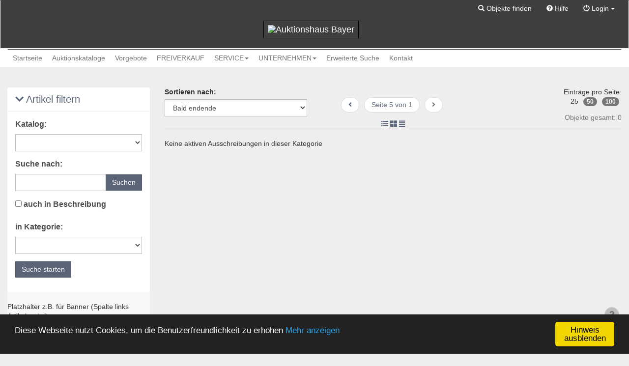

--- FILE ---
content_type: text/html; charset=UTF-8
request_url: https://www.wirbietenwertvolles.de/browse.php?order_by_sort=ends_asc&block=46&search_closed=y&search=1&page=5
body_size: 8678
content:
<!doctype html> <html lang="de"> <head prefix="og: https://ogp.me/ns# fb: https://ogp.me/ns/fb# product: https://ogp.me/ns/product# profile: https://ogp.me/ns/profile#"> <meta charset="utf-8" /> <title>Nachverkauf | Auktionshaus Bayer</title> <base href="https://www.wirbietenwertvolles.de/" /> <meta name="Keywords" content="Nachverkauf 31.12.2023 - 18:00:00, auch in beendeten Auktionen" /> <meta name="robots" content="index,follow" /> <meta http-equiv="X-UA-Compatible" content="IE=edge"> <meta name="viewport" content="width=device-width, initial-scale=1"> <meta property="og:site_name" content="Auktionshaus Bayer" /> <meta property="og:title" content="Nachverkauf" /> <meta property="og:type" content="website" /> <meta property="og:image" content="https://www.wirbietenwertvolles.de/templates/design_version2_auctioneer/images/logo_top_1.png" /> <meta property="og:url" content="https://www.wirbietenwertvolles.de" /> <link rel="stylesheet" type="text/css" href="userfiles/style.css?t=1710927191" /> <script src="source/templates/_default_version2/js/require.js" type="text/javascript"></script> <script>
    
    require.config({
        baseUrl: 'https://www.wirbietenwertvolles.de',
        urlArgs: 't=1710927191',

        paths: {
            'jquery':                       'source/templates/_default_version2/js/jquery/jquery.min.js?',
            'init':                         'source/templates/_default_version2/js/init.js?',
            'bootstrap':                    'source/templates/_default_version2/js/bootstrap.min.js?',
            'domReady':                     'source/templates/_default_version2/js/domReady.js?',
            'qtip2':                        'source/templates/_default_version2/js/jquery/jquery.qtip.min.js?',
            'colorbox':                     'source/templates/_default_version2/js/jquery/jquery.colorbox-min.js?',
            'mousewheel':                   'source/templates/_default_version2/js/jquery/jquery.mousewheel.min.js?',
            'lhpMegaImgViewer':             'source/templates/_default_version2/js/jquery/jquery.lhpMegaImgViewer.min.js?',
            'jquery_wrapper':               'source/templates/_default_version2/js/jquery_wrapper.js?',
            'jqueryui':                     'source/templates/_default_version2/js/jquery/jquery-ui-1.10.4.custom.min.js?',
            'jquery-ui':                    'source/templates/_default_version2/js/jquery/jquery-ui-1.13.2.custom.min.js?',
            'jqueryui-datepicker':          'source/templates/_default_version2/js/jquery/jquery-ui-datepicker-1.10.4.custom.min.js?',
            'jCarousel':                    'source/templates/_default_version2/js/jCarousel.js?',
            'jcarouselPagination':          'source/templates/_default_version2/js/jquery.jcarousel-pagination.min.js?',
            'jcarouselSwipe':               'source/templates/_default_version2/js/jquery.jcarousel-swipe.min.js?',
            'jcarouselScrollintoview':      'source/templates/_default_version2/js/jquery.jcarousel-scrollintoview.min.js?',
            'datetimepicker':               'source/templates/_default_version2/js/jquery/jquery.datetimepicker.js?',
            'colpick':                      'source/templates/_default_version2/js/jquery/colpick.min.js?',
            'plupload_n':                   'source/templates/_default_version2/js/plupload_ui_widget/plupload.full.min.js?',
            'plupload_ui':                  'source/templates/_default_version2/js/plupload_ui_widget/jquery.ui.plupload.min.js?',
            'moxie':                        'source/templates/_default_version2/js/plupload_ui_widget/moxie.min.js?',
            'leaflet':                      'source/templates/_default_version2/js/leaflet.js?',
            'leaflet-providers':            'source/templates/_default_version2/js/leaflet-providers.js?',
            'cookieconsent':                'source/templates/_default_version2/js/cookieconsent.min.js?',
            'shariff':                      'source/templates/_default_version2/js/jquery/shariff.min.js?',
            'bootstrap-pincode-input':      'source/templates/_default_version2/js/jquery/bootstrap-pincode-input.js?',
            'jquery.easing':                'source/templates/_default_version2/js/jquery/jquery.easing.1.3.js?',
            'backbone':                     'source/templates/_default_version2/js/backbone-min.js?',
            'underscore':                   'source/templates/_default_version2/js/underscore-min.js?',
            'jquery-mobile':                'source/templates/_default_version2/js/jquery_mobile/jquery.mobile-1.4.5.min.js?',
            'editableSelectBox':            'source/templates/_default_version2/js/editableSelectBox_min.js?',
            'alertify':                     'source/templates/_default_version2/js/alertify.min.js?',
            'hammer':                       'source/templates/_default_version2/js/hammer.min.js?',
            'jscookie':                     'source/templates/_default_version2/js/js-cookie.min.js?',
            'jquery.touchSwipe':            'source/templates/_default_version2/js/jquery.touchSwipe.min.js?',
            'bannerscollection':            'source/templates/_default_version2/js/bannerscollection_zoominout.js?',
            'currency_formater':            'source/templates/_default_version2/js/currency_formater.js?',
            'bannerscollection':            'source/templates/_default_version2/js/bannerscollection_zoominout.js?',
            'FileUploader2':                'source/templates/_default_version2/js/FileUploader2.js?',
            'mark':      			        'source/templates/_default_version2/js/jquery/jquery.mark.min.js?',
            'service-worker-loader':        'source/templates/_default_version2/js/service-worker-loader.js?',
            'tabulator':                    'source/templates/_default_version2/js/tabulator.min.js?'
        },

        shim: {
            'bootstrap': {
                "deps": ['jquery']
            },

            'init': {
                "deps": ['jquery']
            },

            'underscore': {
                exports: '_'
            },

            'backbone': {
                deps: ["underscore", "jquery"],
                exports: "Backbone"
            },

            'shariff': {
                "deps": ['jquery']
            },

            'jCarousel': {
                "deps": ['jquery']
            },

            'jcarouselPagination': {
                "deps": ['jCarousel']
            },

            'jcarouselSwipe': {
                "deps": ['jCarousel']
            },

            'jcarouselScrollintoview': {
                "deps": ['jCarousel']
            },

            'lhpMegaImgViewer': {
                "deps": ['jquery']
            },

            'colorbox':  {
                "deps": ['jquery']
            },

            'mousewheel':  {
                "deps": ['jquery']
            },

            'leaflet':  {
                "deps": ['jquery']
            },

            'leaflet-providers':  {
                "deps": ['leaflet', 'jquery']
            },

            'datetimepicker':  {
                "deps": ['jquery']
            },

            'qtip2':  {
                "deps": ['jquery']
            },

            'jqueryui': {
                "deps": ['bootstrap']
            },

            'jqueryui-datepicker': {
                "deps": ['jqueryui', 'jquery']
            },

            'bootstrap-pincode-input': {
                "deps": ['bootstrap']
            },

            'jquery-mobile': {
                "deps": ['jquery']
            },

            'jquery.easing': {
                "deps": ['jquery']
            },

            'jquery.touchSwipe': {
                "deps": ['jquery']
            },

            'bannerscollection': {
                "deps": ['jqueryui']
            },
            
            'jquery.touchSwipe': {
                "deps": ['jquery']
            },
            
            'bannerscollection': {
                "deps": ['jqueryui']
            },
                        
            'mark': {
                "deps": ['jquery']
            },
            
            'tabulator': {
                "deps": ['jquery', 'jqueryui']
            }
        }
    });


    
    </script> <!--[if lt IE 9]>
<script src="source/templates/_default_version2/js/html5-3.js">
</script>
<![endif]--> <script>
var application_time=1769561595336.1;


require(['init'], function() {
});





</script> <link rel="shortcut icon" href="templates/design_version2_auctioneer/images/favicon.ico?t=1710927191" type="image/x-icon" /> <meta name="theme-color" content="#5B6578" > <link rel="apple-touch-icon" href="source/templates/_default_version2/images/logo-192.png"> </head> <body class="claro"> <div> <div id="box_head_navigation"> <nav id="main-nav" class="navbar navbar-default"> <div class="container-fluid"> <div class="navbar-header2"> <div class="row"> <div class="col-xs-12 col-sm-12 col-md-12 text-right"> <span class="finder"> <span class="dropdown"> <a class="btn" data-toggle="collapse" role="button" aria-expanded="false" href="#collapseFinder" onclick="checkPos('#collapseFinder')"> <span class="glyphicon glyphicon-search"></span> <span class="hidden-xs">Objekte finden</span> </a> <div id="collapseFinder" class="dropdown-menu dropdown-menu-left" role="menu" style="left: -100px;"> <div> <form class="navbar-form navbar-left" role="search" action="https://www.wirbietenwertvolles.de/browse.html" method="get" enctype="application/x-www-form-urlencoded" name="search" id="box_search-form" style="border: none;"> <div class="input-group"> <input class="form-control pull-left" type="text" name="search_title" value="" id="search_main" autocomplete="off" placeholder="Objekte finden" style="max-height: 34px; min-width: 200px;" /> <span class="input-group-btn"> <span id="dropdown"> <a type="button" class="btn btn-primary dropdown-toggle hidden-xs hidden-sm no-shadow" style="white-space: nowrap" data-toggle="dropdown" role="button" aria-haspopup="true" aria-expanded="false"> <span id="search_cat_name">Alle Kategorien</span> <span class="fa fa-chevron-down"></span> </a> <ul class="dropdown-menu dropdown-menu-right" role="menu" id="search_dropdown"> <li value="" ><a onclick="changeSearch('', 'Alle Kategorien');" class="cursor-pointer">Alle Kategorien</a></li> <li value="424" ><a onclick="changeSearch('424', 'Figürliche Bronzen (0)');" class="cursor-pointer">Figürliche Bronzen (0)</a></li> <li value="435" ><a onclick="changeSearch('435', 'Fotografie (0)');" class="cursor-pointer">Fotografie (0)</a></li> <li value="437" ><a onclick="changeSearch('437', 'Gemälde, Aquarelle (0)');" class="cursor-pointer">Gemälde, Aquarelle (0)</a></li> <li value="436" ><a onclick="changeSearch('436', 'Glas, Kristall (0)');" class="cursor-pointer">Glas, Kristall (0)</a></li> <li value="434" ><a onclick="changeSearch('434', 'Historika (0)');" class="cursor-pointer">Historika (0)</a></li> <li value="73" ><a onclick="changeSearch('73', 'Münzen, Briefmarken, Orden (0)');" class="cursor-pointer">Münzen, Briefmarken, Orden (0)</a></li> <li value="432" ><a onclick="changeSearch('432', 'Münzen, Briefmarken, Orden, (0)');" class="cursor-pointer">Münzen, Briefmarken, Orden, (0)</a></li> <li value="394" ><a onclick="changeSearch('394', 'Porzellan (0)');" class="cursor-pointer">Porzellan (0)</a></li> <li value="438" ><a onclick="changeSearch('438', 'Sakrale u. Volkskunst (0)');" class="cursor-pointer">Sakrale u. Volkskunst (0)</a></li> <li value="134" ><a onclick="changeSearch('134', 'Schmuck (0)');" class="cursor-pointer">Schmuck (0)</a></li> <li value="430" ><a onclick="changeSearch('430', 'Silber (0)');" class="cursor-pointer">Silber (0)</a></li> <li value="421" ><a onclick="changeSearch('421', 'Skulpturen (0)');" class="cursor-pointer">Skulpturen (0)</a></li> <li value="433" ><a onclick="changeSearch('433', 'Skulpturen, Plastiken (0)');" class="cursor-pointer">Skulpturen, Plastiken (0)</a></li> <li value="395" ><a onclick="changeSearch('395', 'Uhren (0)');" class="cursor-pointer">Uhren (0)</a></li> <li value="431" ><a onclick="changeSearch('431', 'Varia (0)');" class="cursor-pointer">Varia (0)</a></li> </ul> <input type="hidden" name="search_category" value="0" /> </span> <script>
                                    var alle_msg = 'Alle Kategorien';
                                    init_cat = '0';
                                    
                                        function changeSearch(key, val) {
                                            require(['jquery'], function() {

                                                $('#box_search-form input[name=search_category]').val(key);
                                                $('#search_cat_name').html(val);

                                                $('#search_dropdown li').each(function(index, obj) {
                                                    if ($(obj).val() == key) {
                                                        $(obj).addClass('active');
                                                    } else {
                                                        $(obj).removeClass('active');
                                                    }
                                                });

                                                return false;
                                            });
                                        }


                                        



                                        require(['jquery'], function() {
                                            if (init_cat > 0) {
                                                changeSearch(init_cat, $('#search_dropdown li.active a').html());
                                            } else {
                                                changeSearch(init_cat, alle_msg);
                                            }

                                        });
                                    
                                    </script> <script>
                            
                            function checkPos(element) {
                                if ($(element).offset().left < 0) {
                                    $(element).css('left', -$(element).offset().left);
                                }
                            }
                            
                            </script> <button class="btn btn-primary" type="submit">Los</button> <a class="btn btn-primary" href="https://www.wirbietenwertvolles.de/advanced_search.html" title="Erweiterte Suche"><i class="glyphicon glyphicon-option-vertical"></i></a> </span> <input class="form-control" name="search" type="hidden" value="1" /> </div> <div id="search_main_update" style="display:none;"></div> </form> </div> </div> </span> </span> <a href="https://www.wirbietenwertvolles.de/faqs.html" title="Hilfe" class="help btn"> <span class="glyphicon glyphicon-question-sign"></span> <span class="hidden-xs">Hilfe</span> </a> <span class="dropdown"> <a class="dropdown-toggle btn " data-toggle="dropdown" role="button" aria-expanded="false"><span class="glyphicon glyphicon-off"></span> <span class="">Login</span> <span class="caret"></span></a> <ul class="dropdown-menu dropdown-menu-right" role="menu"> <li role="presentation" class="dropdown-header">Willkommen!</li> <li><a href="https://www.wirbietenwertvolles.de/login.html">Login</a> <a href="https://www.wirbietenwertvolles.de/register.html">Neu hier?</a></li> </ul> </span> <span class="dropdown"> </span> </div> <div class="col-md-12 hidden-xs hidden-sm"> <div style="display:flex;justify-content:center;align-items:center;"> <a class="navbar-brand p-a-0" href=""> <img class="" src="templates/design_version2_auctioneer/images/logo_top_1.png?t=1710927191" alt="Auktionshaus Bayer" /> </a> <div id="banner_top_text"></div> </div> </div> </div> </div> </div> </nav> </div> </div> <script type="text/javascript">

    require(['jquery'], function() {
        if($('#index').length > 0) {
            $('#logo_top').show();
        }
    });

</script> <div id="box_primary_navigation-wrapper"> <div id="box_primary_navigation" class="container-fluid"> <nav id="main-nav" class="navbar navbar-default"> <div> <div class="navbar-header"> <div class="col-xs-9 visible-sm-inline-block visible-xs-inline-block"> <a class="navbar-brand p-a-0" href=""> <img class="img-responsive" src="templates/design_version2_auctioneer/images/logo_top_1.png" alt="Auktionshaus Bayer" /> </a> </div> <button type="button" class="navbar-toggle collapsed" data-toggle="collapse" data-target="#primary-navbar-collapse"> <span class="sr-only">Toggle primary navigation</span> <span class="icon-bar"></span> <span class="icon-bar"></span> <span class="icon-bar"></span> </button> </div> <div id="primary-navbar-collapse" class="collapse  navbar-collapse row"> <ul class="nav navbar-nav"> <li><a href="https://www.wirbietenwertvolles.de/index.php" >Startseite</a></li> <li><a href="https://www.wirbietenwertvolles.de/blocks_overview.php" >Auktionskataloge</a></li> <li><a href="https://www.wirbietenwertvolles.de/browse/search_live_bid_panel/1/view/row/order_by_sort/1.html" >Vorgebote</a></li> <li><a href="https://www.wirbietenwertvolles.de/browse/search_buy_now_only/y/view/row/order_by_sort/1.html" >FREIVERKAUF</a></li> <li class="dropdown"> <a href="#" class="dropdown-toggle" data-toggle="dropdown" role="button" aria-haspopup="true" aria-expanded="false">SERVICE<span class="caret"></span></a> <ul class="dropdown-menu"> <li><a href="https://www.wirbietenwertvolles.de/minicms/id/formulare_24.html" >Juwelier</a></li> <li><a href="https://www.wirbietenwertvolles.de/minicms/id/Expertenrat_38.html" >Goldankauf</a></li> <li><a href="https://www.wirbietenwertvolles.de/minicms/id/Nachlassberatung_39.html" >Nachlassbewertung</a></li> <li><a href="https://www.wirbietenwertvolles.de/minicms/id/Taxierungen_40.html" >Anfertigungen und Reperaturen</a></li> <li><a href="https://www.wirbietenwertvolles.de/minicms/id/Kaufen_46.html" >Kaufen</a></li> <li><a href="https://www.wirbietenwertvolles.de/minicms/id/Verkaufen_47.html" >Verkaufen</a></li> <li><a href="https://www.wirbietenwertvolles.de/minicms/id/Lieferung_und_Versand_48.html" >Lieferung und Versand</a></li> </ul> <li class="dropdown"> <a href="#" class="dropdown-toggle" data-toggle="dropdown" role="button" aria-haspopup="true" aria-expanded="false">UNTERNEHMEN<span class="caret"></span></a> <ul class="dropdown-menu"> <li><a href="https://www.wirbietenwertvolles.de/minicms/id/ueber_uns_23.html" >Über uns</a></li> <li><a href="https://www.wirbietenwertvolles.de/minicms/id/standort_34.html" >Standort</a></li> <li><a href="https://www.wirbietenwertvolles.de/contact_admin.html" >Schnellkontakt</a></li> <li><a href="https://www.wirbietenwertvolles.de/minicms/id/versteigerungsbedingungen_27.html" >Versteigerungs- u. Einlieferungsbedingungen</a></li> </ul> <li><a href="https://www.wirbietenwertvolles.de/advanced_search.html" >Erweiterte Suche</a></li> <li><a href="https://www.wirbietenwertvolles.de/minicms/id/kontakt_26.html" >Kontakt</a></li> </ul> </div> </div> </nav> </div> </div> <div class="mb-20"></div> <div class="container-fluid"> <div id="page"> <div id="main_middle"> <div id="main_middle_l"> <div class="row"> <div class="col-xs-12"> </div> </div> <div class="row"> <div class="col-xs-12"> <div id="content" class="clearfix"> <div id="page_browse"> <div class="row"> <div class="col-md-12"> </div> </div> <div class="row"> <div id="col1" class="col-md-3"> <div id="col1_content" class="clearfix"> <script>


    require(['jquery', 'bootstrap'], function(){      
        $('#box_advanced_search').on('hide.bs.collapse', function () {
            $('#box_advanced_search .toggle-btn span').removeClass('fa fa-chevron-down');
            $('#box_advanced_search .toggle-btn span').addClass('fa fa-chevron-right');
        });
        
        $('#box_advanced_search').on('show.bs.collapse', function () {
            $('#box_advanced_search .toggle-btn span').removeClass('fa fa-chevron-right');
            $('#box_advanced_search .toggle-btn span').addClass('fa fa-chevron-down');
        });
        
        if ($(window).width() > 720) {
            $('#box_advanced_search_list').collapse('show');
        }
        
        $('#price_range_min').change(function(){
            var new_value_min = $(this).val();
            var value_max =  $('#price_range_max').val();
            if(parseInt(new_value_min) <= parseInt(value_max)){
                $('#search_minprice').val(new_value_min);
            }
            else
            {
                $('#search_minprice').val(new_value_min);
                $('#price_range_max').val(new_value_min);
                $('#search_maxprice').val(new_value_min);
            }
        });
                
        $('#price_range_max').change(function(){
            var new_value_max = $(this).val();
            var value_min =  $('#price_range_min').val();
            if(parseInt(new_value_max) >= parseInt(value_min)){
                $('#search_maxprice').val(new_value_max);
            }
            else
            {
                $('#search_maxprice').val(new_value_max);
                $('#price_range_min').val(new_value_max);
                $('#search_minprice').val(new_value_max);
            }
        });
    });

</script> <div id="box_advanced_search" class="panel panel-primary"> <div class="panel-heading"> <a class="toggle-btn display-xs-block" href="#box_advanced_search_list" role="button" data-toggle="collapse" aria-expanded="false" aria-controls="box_advanced_search_list"> <div class="panel-title"><span class="fa fa-chevron-right"></span> Artikel filtern </div> </a> </div> <script type="text/javascript">
        var url = 'https://www.wirbietenwertvolles.de/ajax/category_child.html';
        var currentCategory = '0';

        
            require(['jquery'], function () {
                $('#search_category').change(function () {
                    filterFF($('#search_category').val());
                });
                filterFF(currentCategory);
            });

            function filterFF(categoryId) {
                if (categoryId > 0) {
                    var params = {
                        categoryId: categoryId
                    };
                    $.post(url, params, function (data) {

                        if (data.items.length > 0) {

                            var sub_cat = data.sub_cat;
                            sub_cat.push(parseInt(params.categoryId, 10));

                            //Zusatzfelder entfernen, die nicht zur cat oder zur sub_cat gehören
                            $('.ff-type').each(function (index, obj) {
                                show = false;

                                //compare the 2 sub_cat array from ajax and from form-fields
                                var ff_sub = $(obj).attr('categories');
                                ff_sub = ff_sub.split(',');

                                if (compareArray(ff_sub, sub_cat)) {
                                    show = true;
                                }

                                if (show) {
                                    $(obj).css('display', '');
                                } else {
                                    $(obj).css('display', 'none');
                                }
                            });
                        }
                    });
                } else {
                    $('.ff-type').css('display', '');
                }
            }

            /**
             * vergleicht 2 Arrays auf gleiche Werte. Gibt true zurück wenn ein gleicher Wert gefunden wurde
             *
             * @param array arr2 array 2 zum Vergleich
             * @param array arr1 array 1 zum Vergleich
             * @returns boolean
             */
            function compareArray(arr1, arr2) {
                for (var a = 0; a < arr1.length; a++) {
                    for (var b = 0; b < arr2.length; b++) {
                        if (parseInt(arr1[a], 10) === parseInt(arr2[b], 10)) {
                            return true;
                        }
                    }
                }
                return false;
            }
        
    </script> <div id="box_advanced_search_list" class="collapse"> <div class=""> <div class="panel-body"> <form action="https://www.wirbietenwertvolles.de/browse.php" method="get" name="advanced_search" id="advanced_search" > <input name="search" type="hidden" value="1" /> <div class="form-group"> <label>Katalog:</label> <select id="block" class="form-control" name="block"> <option value="0" ></option> </select> </div> <div class="form-group form-inline"> <label>Suche nach:</label> <div class="input-group"> <input class="form-control" id="search_title" name="search_title" type="text" value="" maxlength="100" autocomplete="off" /> <span class="input-group-btn"> <button class="btn btn-primary" name="action" type="submit">Suchen</button> </span> </div> </div> <div class="form-group"> <label for="search_description"> <input id="search_description" name="search_description" type="checkbox" value="y" />
                                    auch in Beschreibung
                                </label> <br> </div> <div class="form-group checkboxList"> </div> <div class="form-group"> <label>in Kategorie:</label> <select id="search_category" class="form-control" name="search_category"> <option value="" selected="selected"></option> <option value="424" >Figürliche Bronzen (0)</option> <option value="435" >Fotografie (0)</option> <option value="437" >Gemälde, Aquarelle (0)</option> <option value="436" >Glas, Kristall (0)</option> <option value="434" >Historika (0)</option> <option value="73" >Münzen, Briefmarken, Orden (0)</option> <option value="432" >Münzen, Briefmarken, Orden, (0)</option> <option value="394" >Porzellan (0)</option> <option value="438" >Sakrale u. Volkskunst (0)</option> <option value="134" >Schmuck (0)</option> <option value="430" >Silber (0)</option> <option value="421" >Skulpturen (0)</option> <option value="433" >Skulpturen, Plastiken (0)</option> <option value="395" >Uhren (0)</option> <option value="431" >Varia (0)</option> </select> </div> <p><button class="btn btn-primary" name="action" type="submit">Suche starten</button> <div class="search_count"></div></p> </form> </div> </div> </div> </div> <div id="banner_left"><p>Platzhalter z.B. für Banner (Spalte links Artikelsuche)</p></div> </div> </div> <div id="col2" class="col-md-9"> <div id="col2_content" class="clearfix"> <div class="block-meta mb-20"> <div class="block-info clearfix"> <div class="row"> <div class="col-lg-4 col-md-4 col-sm-4"> <form action="https://www.wirbietenwertvolles.de/browse.php" method="get"> <input type="hidden" name="block" value="46" /><input type="hidden" name="search_closed" value="y" /><input type="hidden" name="search" value="1" /> <label>Sortieren nach:</label> <select class="form-control" name="order_by_sort" onchange="this.form.submit();"> <option value="ends_asc" selected="selected">Bald endende</option> <option value="mod_desc">Zuletzt eingestellt</option> <option value="price_asc">Preis aufsteigend</option> <option value="price_desc">Preis absteigend</option> <option value="losnummer_asc">Losnummer</option> </select> </form> </div> <div class="col-lg-4 col-md-5 col-sm-6"> <div class="page_count_simple"><ul class="pager list-inline"><li><a href="https://www.wirbietenwertvolles.de/browse.php?order_by_sort=ends_asc&block=46&search_closed=y&search=1&page=4" title="zurück"><span class="pc-prev"><span><i class="fa fa-angle-left"></i></span></span></a></li><li style="list-style:none;"><a><div class="pc-pageto">Seite 5 von 1</div></a></li><li class="disabled"><span class="pc-next"><span><i class="fa fa-angle-right"></i></span></span></li></ul></div> <div class="text-center"> <a rel="nofollow" href="browse.php?order_by_sort=ends_asc&block=46&search_closed=y&search=1&page=5&view=row" title="zur Listenansicht wechseln"><span class="fa fa-list-ul"></span></a> <a rel="nofollow" href="browse.php?order_by_sort=ends_asc&block=46&search_closed=y&search=1&page=5&view=grid" title="zur Kachelansicht wechseln"><span class="fa fa-th-large"></span></a> <a rel="nofollow" href="browse.php?order_by_sort=ends_asc&block=46&search_closed=y&search=1&page=5&view=compact" title="zur Kompaktansicht wechseln"><span class="fa fa-align-justify"></span></a> </div> </div> <div class="col-lg-4 col-md-3 col-sm-2 text-right"> <div class="hidden-xs"><div class="page_count_limit">Einträge pro Seite:<ul class="list-inline"><li class="first"><span>25</span></li><li><a class="badge" rel="nofollow" href="https://www.wirbietenwertvolles.de/browse.php?order_by_sort=ends_asc&block=46&search_closed=y&search=1&limit=50">50</a></li><li class="last"><a class="badge" rel="nofollow" href="https://www.wirbietenwertvolles.de/browse.php?order_by_sort=ends_asc&block=46&search_closed=y&search=1&limit=100">100</a></li></ul></div></div> <div class="text-muted hidden-xs">Objekte gesamt: 0</div> </div> </div> </div> </div> <p>Keine aktiven Ausschreibungen in dieser Kategorie</p> </div> </div> </div> </div></div> </div> </div> </div> </div> </div> </div> <div id="footer" class="container-fluid"> <div class="row"> <div class="col-xs-12"> <nav> <div class="row mb-20"> <div class="col-sm-3 col-sm-offset-2"> <p style="border-bottom: 1px solid black;">Pages</p> <ul class="list list-unstyled"> <li role="presentation"><a href="https://www.wirbietenwertvolles.de/index.html" title="Startseite">Startseite</a></li> <li role="presentation"><a href="https://www.wirbietenwertvolles.de/register.html" title="Registrieren">Registrieren</a></li> <li role="presentation"><a href="https://www.wirbietenwertvolles.de/login.html" title="Login">Login</a></li> <li role="presentation"><a href="https://www.wirbietenwertvolles.de/contact_admin.html" title="Schnellkontakt">Schnellkontakt</a></li> <li role="presentation"><a href="https://www.wirbietenwertvolles.de/faqs.html" class="help" title="Hilfe">Hilfe</a></li> <li role="presentation"><a href="https://www.wirbietenwertvolles.de/sitemap.html" title="Sitemap">Sitemap</a></li> <li role="presentation"><a href="https://www.wirbietenwertvolles.de/newsletter_subscribe.html" title="Newsletter">Newsletter</a></li> </ul> </div> <div class="col-sm-3 col-sm-offset-1"> <p style="border-bottom: 1px solid black;">Information</p> <ul class="list list-unstyled"> <li><a href="https://www.wirbietenwertvolles.de/minicms/id/impressum_2.html" title="Impressum">Impressum</a></li> <li><a href="https://www.wirbietenwertvolles.de/minicms/id/Haftungsausschluss_11.html" title="Haftungsausschluss">Haftungsausschluss</a></li> <li><a href="https://www.wirbietenwertvolles.de/minicms/id/datenschutz_21.html" title="Datenschutz">Datenschutz</a></li> </ul> </div> </div> </nav> </div> </div> <div class="row"> <div class="col-xs-12 text-right"> <div class="text-center"> <div id="copyright">Copyright 2008-2026, onSite internet services</div> <div id="onsite"> <a href="https://www.auktion-ng.de" target="_blank" rel="noopener">Auktionssoftware</a>: 
        <a href="https://www.onsite.org/html/internetauftritt_pakete.html" target="_blank" rel="noopener">onSite.org</a> </div> </div> </div> </div> <div class="row"> <div class="col-md-12 " > </div> </div> </div> <div class="container-fluid" id="faq_popup"> <div id="faq_button" class="btn btn-default cursor-help"> <i class="fa fa-question"></i> </div> <div id="faq_content" class="panel panel-default" style="display:none"> <div class="panel-body"> <div class="row"> <div class="col-md-1 col-xs-2"> <div id="faq_back" onclick="getEntriesFaq(false)" class="btn btn-default" ><i class="fa fa-chevron-left"></i></div> <div id="faq_close" onclick="$('#faq_content').hide();" class="btn btn-default" ><i class="fa fa-close"></i></div> </div> <div class="col-md-11 col-xs-10"> <div class="input-group mb-20"> <span class="input-group-addon" id="basic-addon1"><i class="fa fa-search"></i></span> <input type="text" class="form-control" placeholder="Los" name="search" onkeyup="searchFaq(this)"> </div> </div> </div> <div class="row"> <div class="col-md-12"> <b><div id="faq_topic" class="mb-20">So geht´s!</div></b> <div id="faq_entries"> </div> </div> </div> </div> </div> <script type="text/javascript">
        let faq_ajax_url = 'ajax/faq.php?lang=1';
        
            require(['jquery'], function(){

                $('#faq_button').click(function(e) {
                    e.preventDefault();
                    $('#faq_content').toggle();

                    getEntriesFaq(false);
                });

            });
            
            function getEntriesFaq(id, name) {
                                
                $('#faq_back').hide();
                $('#faq_close').show();
                
                if (name != '') {
                    $('#faq_topic').html(name);
                }

                if (id == false) {
                    $('#faq_topic').html("So geht´s!");
                }


                $.post(faq_ajax_url, {"id": id }, function(data){
                    $('#faq_entries').html('');

                    if (id) {
                        $('#faq_back').show();
                        $('#faq_close').hide();
                    }

                    $.each(data, function(index, obj) {
                        if (id) {
                            appendFaqEntries(obj);
                        } else {
                            appendFaqGroups(obj);
                        }
                    });
                });

            }

            function searchFaq(input) {
                let search_text = $(input).val();
                if (search_text.length > 2) {
                    $('#faq_entries').html('');

                    $.post(faq_ajax_url, {"id": false, "search": search_text }, function(data){                        
                        $.each(data, function(index, obj) {
                            if (search_text == '') {
                                appendFaqGroups(obj);
                            } else {
                                appendFaqEntries(obj);
                            }
                        });
                    });
                } else {
                    getEntriesFaq(false);
                }
            }

            function appendFaqEntries(obj) {
                let text = 
                '<div class="panel-group" id="accordion-'+obj.faq_id+'" role="tablist" aria-multiselectable="true">'
                +'    <div class="panel panel-default">'
                +'        <div class="panel-heading" role="tab" id="faq-heading-'+obj.faq_id+'">'
                +'                <span role="button" data-toggle="collapse" data-parent="#accordion-'+obj.faq_id+'" href="#faq-'+obj.faq_id+'" aria-expanded="false" aria-controls="faq-'+obj.faq_id+'" onclick="toggleChevron(this)" class="collapsed">'
                +'            <h4 class="panel-title">'
                +'               <div class="row"><div class="col-md-1 col-xs-2"><i class="fa fa-chevron-right fa-fw"></i></div><div class="col-md-11 col-xs-10">' + obj.question + '</div></div>'
                +'            </h4>'
                +'                </span>'
                +'        </div>'
                +'        <div id="faq-'+obj.faq_id+'" class="panel-collapse collapse" role="tabpanel" aria-labelledby="Was ist eine Online Only Auktion?" aria-expanded="false" style="height: 0px;"> '
                +'            <div class="panel-body"> '
                +'                '+ obj.answer
                +'            </div>'
                +'        </div>'
                +'    </div>'
                +'</div>';

                $('#faq_entries').append(text);
                
            }

            function appendFaqGroups(obj) {
                //$('#faq_entries').append('<li data-id="'+obj.id+'" onclick="getEntriesFaq('+obj.id+')" class="" ><a>' + obj.category + '</a></li>');
                let text = 
                 '<div class="panel-group" id="accordion-group-'+obj.id+'" role="tablist" aria-multiselectable="true">'
                +'<div class="panel panel-default">'
                +'        <div class="panel-heading" role="tab">'
                +'        <div data-id="'+obj.id+'" onclick="getEntriesFaq('+obj.id+', \''+obj.category+'\')" class="cursor-pointer" >'
                +'           <h4 class="panel-title">'
                +'             <div class="row"><div class="col-md-1 col-xs-2"><i class="fa fa-folder fa-fw"></i></div><div class="col-md-11 col-xs-10">' + obj.category + '</div>'
                +'           </h4>'
                +'        </div>'
                +'    </div>'
                +'</div>'
                +'</div>';

                $('#faq_entries').append(text);
            }

            function toggleChevron(obj) {
                let icon = $(obj).find('i');
                if(icon.hasClass('fa-chevron-right')) {
                    icon.addClass('fa-chevron-down');
                    icon.removeClass('fa-chevron-right');
                } else {
                    icon.addClass('fa-chevron-right');
                    icon.removeClass('fa-chevron-down');
                }
            }
        
    </script> <style>
        
        #faq_button {
            position: fixed;
            bottom: 65px;
            right: 20px;
            border-radius: 20px;
            color: #787878;
            background-color: rgba(0, 0, 0, 0.2);
            width:30px;
            height:30px;
            padding: 5px;
        }

        #faq_content {
            z-index: 9999;
            position: fixed;
            max-height: 530px;
            min-height: 300px;
            max-width: 700px;
            min-width: 300px;
            width: 100%;
            right: 5px;
            bottom: 80px;
            overflow-y: scroll;
            margin-bottom: 20px;
            box-shadow: 0px 0px 10px grey;
        }
        
    </style> </div> <div style="display: none;" id="back-top"> <a href="#header"><i class="fa fa-chevron-up"></i></a> </div> <script type="text/javascript">
            
                require(['jquery'], function () {
                    // hide #back-top first
                    $("#back-top").hide();

                    // fade in #back-top
                    $(function () {
                        $(window).scroll(function () {
                            if ($(this).scrollTop() > 200) {
                                $('#back-top').fadeIn();
                            } else {
                                $('#back-top').fadeOut();
                            }
                        });

                        // scroll body to 0px on click
                        $('#back-top a').click(function () {
                            $('body,html').animate({
                                scrollTop: 0
                            }, 500);
                            return false;
                        });
                    });
                    
                    var COUNT_MESSAGE_CONFIRM = "-1";
                               
                    $('#count_messages_confirm').text(COUNT_MESSAGE_CONFIRM);
                });
            
        </script> <script src="userfiles/widget_NG_SearchCount_de.js"></script><script src="userfiles/widget_NG_Functions_de.js"></script><script src="userfiles/widget_NG_UpdateItems_de.js"></script><script src="userfiles/widget_NG_AutomaticLogout_de.js"></script><script src="userfiles/widget_NG_Tooltip_de.js"></script><script src="userfiles/widget_NG_SearchAutoComplete_de.js"></script> <script async src="https://www.googletagmanager.com/gtag/js?id=UA-68360571-1"></script> <script>
  window.dataLayer = window.dataLayer || [];
  function gtag(){dataLayer.push(arguments);}
  gtag('js', new Date());

  gtag('config', 'UA-68360571-1');
</script> <script type="text/javascript">
    var msg = "Diese Webseite nutzt Cookies, um die Benutzerfreundlichkeit zu erhöhen";
    var dismiss = "Hinweis ausblenden";
    var linkText = "Mehr anzeigen";
                        var link = "minicms.php?id=21";
                var theme = "dark-bottom";
    var days = 30;
    
    window.cookieconsent_options = {"message":msg, "dismiss":dismiss, "learnMore":linkText, "link":link, "theme":theme, "expiryDays":days};

    require(['cookieconsent'], function(){
        //nothing to do here
    });
    
</script> <script src="source/templates/_default_version2/js/jquery/shariff/shariff.min.js"></script> <script>
    
        require(['jquery', 'bootstrap', 'domReady!'], function(){
            // DOM ready
            $(function(){
            });
        });

    
</script> </body> </html>

--- FILE ---
content_type: application/javascript
request_url: https://www.wirbietenwertvolles.de/userfiles/widget_NG_SearchCount_de.js
body_size: 348
content:

require(['jquery'],function(){$("#advanced_search input[type=checkbox]").change(xhrGo);$("#advanced_search select").change(xhrGo);$("#advanced_search input[type=radio]").change(xhrGo);$("#advanced_search input[type=text]").change(xhrGo);});function xhrGo(){$.post('ajax/search_count.php?language=de',$('#advanced_search').serialize(),function(result){if(0==parseInt(result.count)){$(".search_count").addClass('error_text');}else{$(".search_count").removeClass('error_text');}
$(".search_count, .show-count-all").each(function(index,node,d){var msg='Treffer: ';setTimeout(function(){node.innerHTML=msg+result.count;},100);});$('#breadcrumb').innerHTML=result.breadcrumb;});}
